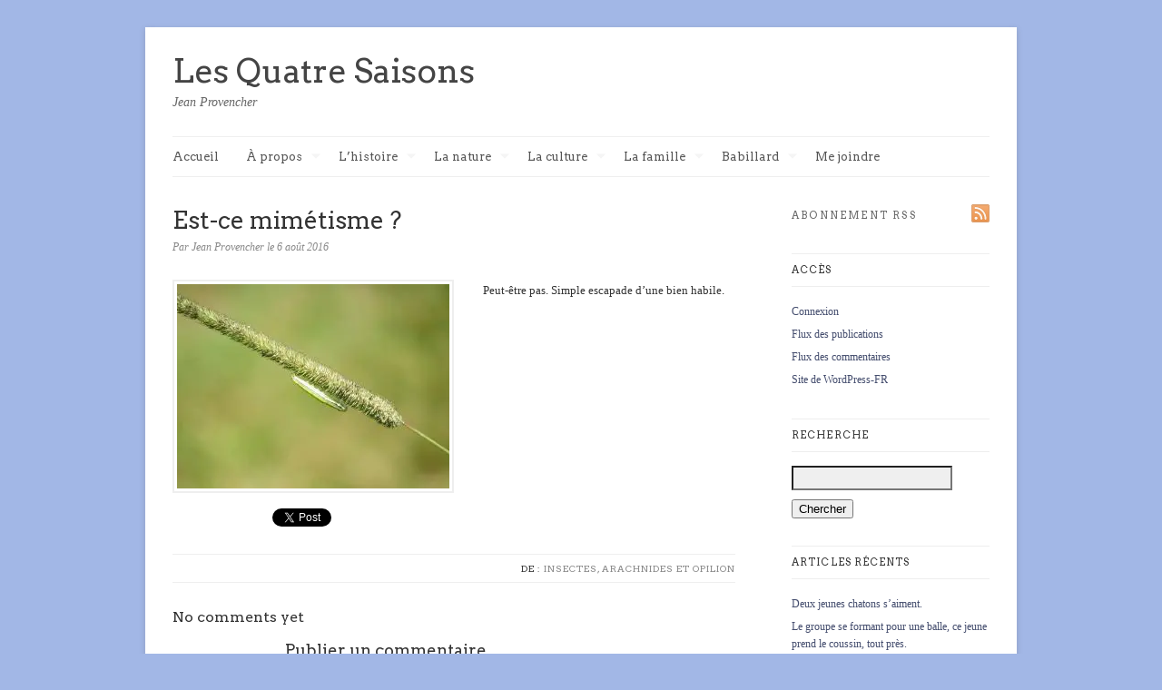

--- FILE ---
content_type: text/html; charset=UTF-8
request_url: https://jeanprovencher.com/2016/08/06/est-ce-mimetisme/
body_size: 82035
content:
<!DOCTYPE html>
<html lang="fr-FR">
<head>
			<title>  Est-ce mimétisme ? | Les Quatre Saisons</title>
	
	<!-- Basic Meta Data -->
	<meta charset="UTF-8" />
	<meta name="description" content="Jean Provencher est un historien et communicateur québécois. Son blogue sur l’histoire, la nature et la culture est le journal de bord de ses explorations." />
	<meta name="copyright" content="" />

	<!-- Favicon -->
	<link rel="shortcut icon" href="https://jeanprovencher.com/wp-content/themes/linen_pro_child/images/favicon.ico" />

	<!-- WordPress -->
	<link rel="pingback" href="https://jeanprovencher.com/xmlrpc.php" />
	<meta name='robots' content='max-image-preview:large' />
<link rel='dns-prefetch' href='//fonts.googleapis.com' />
<link rel='dns-prefetch' href='//b3055983.smushcdn.com' />
<link rel="alternate" type="application/rss+xml" title="Les Quatre Saisons &raquo; Flux" href="https://jeanprovencher.com/feed/" />
<link rel="alternate" type="application/rss+xml" title="Les Quatre Saisons &raquo; Flux des commentaires" href="https://jeanprovencher.com/comments/feed/" />
<link rel="alternate" type="application/rss+xml" title="Les Quatre Saisons &raquo; Est-ce mimétisme ? Flux des commentaires" href="https://jeanprovencher.com/2016/08/06/est-ce-mimetisme/feed/" />
<script type="text/javascript">
window._wpemojiSettings = {"baseUrl":"https:\/\/s.w.org\/images\/core\/emoji\/14.0.0\/72x72\/","ext":".png","svgUrl":"https:\/\/s.w.org\/images\/core\/emoji\/14.0.0\/svg\/","svgExt":".svg","source":{"concatemoji":"https:\/\/jeanprovencher.com\/wp-includes\/js\/wp-emoji-release.min.js?ver=6.1.9"}};
/*! This file is auto-generated */
!function(e,a,t){var n,r,o,i=a.createElement("canvas"),p=i.getContext&&i.getContext("2d");function s(e,t){var a=String.fromCharCode,e=(p.clearRect(0,0,i.width,i.height),p.fillText(a.apply(this,e),0,0),i.toDataURL());return p.clearRect(0,0,i.width,i.height),p.fillText(a.apply(this,t),0,0),e===i.toDataURL()}function c(e){var t=a.createElement("script");t.src=e,t.defer=t.type="text/javascript",a.getElementsByTagName("head")[0].appendChild(t)}for(o=Array("flag","emoji"),t.supports={everything:!0,everythingExceptFlag:!0},r=0;r<o.length;r++)t.supports[o[r]]=function(e){if(p&&p.fillText)switch(p.textBaseline="top",p.font="600 32px Arial",e){case"flag":return s([127987,65039,8205,9895,65039],[127987,65039,8203,9895,65039])?!1:!s([55356,56826,55356,56819],[55356,56826,8203,55356,56819])&&!s([55356,57332,56128,56423,56128,56418,56128,56421,56128,56430,56128,56423,56128,56447],[55356,57332,8203,56128,56423,8203,56128,56418,8203,56128,56421,8203,56128,56430,8203,56128,56423,8203,56128,56447]);case"emoji":return!s([129777,127995,8205,129778,127999],[129777,127995,8203,129778,127999])}return!1}(o[r]),t.supports.everything=t.supports.everything&&t.supports[o[r]],"flag"!==o[r]&&(t.supports.everythingExceptFlag=t.supports.everythingExceptFlag&&t.supports[o[r]]);t.supports.everythingExceptFlag=t.supports.everythingExceptFlag&&!t.supports.flag,t.DOMReady=!1,t.readyCallback=function(){t.DOMReady=!0},t.supports.everything||(n=function(){t.readyCallback()},a.addEventListener?(a.addEventListener("DOMContentLoaded",n,!1),e.addEventListener("load",n,!1)):(e.attachEvent("onload",n),a.attachEvent("onreadystatechange",function(){"complete"===a.readyState&&t.readyCallback()})),(e=t.source||{}).concatemoji?c(e.concatemoji):e.wpemoji&&e.twemoji&&(c(e.twemoji),c(e.wpemoji)))}(window,document,window._wpemojiSettings);
</script>
<style type="text/css">
img.wp-smiley,
img.emoji {
	display: inline !important;
	border: none !important;
	box-shadow: none !important;
	height: 1em !important;
	width: 1em !important;
	margin: 0 0.07em !important;
	vertical-align: -0.1em !important;
	background: none !important;
	padding: 0 !important;
}
</style>
	<link rel='stylesheet' id='wp-block-library-css' href='https://jeanprovencher.com/wp-includes/css/dist/block-library/style.min.css?ver=6.1.9' type='text/css' media='all' />
<link rel='stylesheet' id='classic-theme-styles-css' href='https://jeanprovencher.com/wp-includes/css/classic-themes.min.css?ver=1' type='text/css' media='all' />
<style id='global-styles-inline-css' type='text/css'>
body{--wp--preset--color--black: #000000;--wp--preset--color--cyan-bluish-gray: #abb8c3;--wp--preset--color--white: #ffffff;--wp--preset--color--pale-pink: #f78da7;--wp--preset--color--vivid-red: #cf2e2e;--wp--preset--color--luminous-vivid-orange: #ff6900;--wp--preset--color--luminous-vivid-amber: #fcb900;--wp--preset--color--light-green-cyan: #7bdcb5;--wp--preset--color--vivid-green-cyan: #00d084;--wp--preset--color--pale-cyan-blue: #8ed1fc;--wp--preset--color--vivid-cyan-blue: #0693e3;--wp--preset--color--vivid-purple: #9b51e0;--wp--preset--gradient--vivid-cyan-blue-to-vivid-purple: linear-gradient(135deg,rgba(6,147,227,1) 0%,rgb(155,81,224) 100%);--wp--preset--gradient--light-green-cyan-to-vivid-green-cyan: linear-gradient(135deg,rgb(122,220,180) 0%,rgb(0,208,130) 100%);--wp--preset--gradient--luminous-vivid-amber-to-luminous-vivid-orange: linear-gradient(135deg,rgba(252,185,0,1) 0%,rgba(255,105,0,1) 100%);--wp--preset--gradient--luminous-vivid-orange-to-vivid-red: linear-gradient(135deg,rgba(255,105,0,1) 0%,rgb(207,46,46) 100%);--wp--preset--gradient--very-light-gray-to-cyan-bluish-gray: linear-gradient(135deg,rgb(238,238,238) 0%,rgb(169,184,195) 100%);--wp--preset--gradient--cool-to-warm-spectrum: linear-gradient(135deg,rgb(74,234,220) 0%,rgb(151,120,209) 20%,rgb(207,42,186) 40%,rgb(238,44,130) 60%,rgb(251,105,98) 80%,rgb(254,248,76) 100%);--wp--preset--gradient--blush-light-purple: linear-gradient(135deg,rgb(255,206,236) 0%,rgb(152,150,240) 100%);--wp--preset--gradient--blush-bordeaux: linear-gradient(135deg,rgb(254,205,165) 0%,rgb(254,45,45) 50%,rgb(107,0,62) 100%);--wp--preset--gradient--luminous-dusk: linear-gradient(135deg,rgb(255,203,112) 0%,rgb(199,81,192) 50%,rgb(65,88,208) 100%);--wp--preset--gradient--pale-ocean: linear-gradient(135deg,rgb(255,245,203) 0%,rgb(182,227,212) 50%,rgb(51,167,181) 100%);--wp--preset--gradient--electric-grass: linear-gradient(135deg,rgb(202,248,128) 0%,rgb(113,206,126) 100%);--wp--preset--gradient--midnight: linear-gradient(135deg,rgb(2,3,129) 0%,rgb(40,116,252) 100%);--wp--preset--duotone--dark-grayscale: url('#wp-duotone-dark-grayscale');--wp--preset--duotone--grayscale: url('#wp-duotone-grayscale');--wp--preset--duotone--purple-yellow: url('#wp-duotone-purple-yellow');--wp--preset--duotone--blue-red: url('#wp-duotone-blue-red');--wp--preset--duotone--midnight: url('#wp-duotone-midnight');--wp--preset--duotone--magenta-yellow: url('#wp-duotone-magenta-yellow');--wp--preset--duotone--purple-green: url('#wp-duotone-purple-green');--wp--preset--duotone--blue-orange: url('#wp-duotone-blue-orange');--wp--preset--font-size--small: 13px;--wp--preset--font-size--medium: 20px;--wp--preset--font-size--large: 36px;--wp--preset--font-size--x-large: 42px;--wp--preset--spacing--20: 0.44rem;--wp--preset--spacing--30: 0.67rem;--wp--preset--spacing--40: 1rem;--wp--preset--spacing--50: 1.5rem;--wp--preset--spacing--60: 2.25rem;--wp--preset--spacing--70: 3.38rem;--wp--preset--spacing--80: 5.06rem;}:where(.is-layout-flex){gap: 0.5em;}body .is-layout-flow > .alignleft{float: left;margin-inline-start: 0;margin-inline-end: 2em;}body .is-layout-flow > .alignright{float: right;margin-inline-start: 2em;margin-inline-end: 0;}body .is-layout-flow > .aligncenter{margin-left: auto !important;margin-right: auto !important;}body .is-layout-constrained > .alignleft{float: left;margin-inline-start: 0;margin-inline-end: 2em;}body .is-layout-constrained > .alignright{float: right;margin-inline-start: 2em;margin-inline-end: 0;}body .is-layout-constrained > .aligncenter{margin-left: auto !important;margin-right: auto !important;}body .is-layout-constrained > :where(:not(.alignleft):not(.alignright):not(.alignfull)){max-width: var(--wp--style--global--content-size);margin-left: auto !important;margin-right: auto !important;}body .is-layout-constrained > .alignwide{max-width: var(--wp--style--global--wide-size);}body .is-layout-flex{display: flex;}body .is-layout-flex{flex-wrap: wrap;align-items: center;}body .is-layout-flex > *{margin: 0;}:where(.wp-block-columns.is-layout-flex){gap: 2em;}.has-black-color{color: var(--wp--preset--color--black) !important;}.has-cyan-bluish-gray-color{color: var(--wp--preset--color--cyan-bluish-gray) !important;}.has-white-color{color: var(--wp--preset--color--white) !important;}.has-pale-pink-color{color: var(--wp--preset--color--pale-pink) !important;}.has-vivid-red-color{color: var(--wp--preset--color--vivid-red) !important;}.has-luminous-vivid-orange-color{color: var(--wp--preset--color--luminous-vivid-orange) !important;}.has-luminous-vivid-amber-color{color: var(--wp--preset--color--luminous-vivid-amber) !important;}.has-light-green-cyan-color{color: var(--wp--preset--color--light-green-cyan) !important;}.has-vivid-green-cyan-color{color: var(--wp--preset--color--vivid-green-cyan) !important;}.has-pale-cyan-blue-color{color: var(--wp--preset--color--pale-cyan-blue) !important;}.has-vivid-cyan-blue-color{color: var(--wp--preset--color--vivid-cyan-blue) !important;}.has-vivid-purple-color{color: var(--wp--preset--color--vivid-purple) !important;}.has-black-background-color{background-color: var(--wp--preset--color--black) !important;}.has-cyan-bluish-gray-background-color{background-color: var(--wp--preset--color--cyan-bluish-gray) !important;}.has-white-background-color{background-color: var(--wp--preset--color--white) !important;}.has-pale-pink-background-color{background-color: var(--wp--preset--color--pale-pink) !important;}.has-vivid-red-background-color{background-color: var(--wp--preset--color--vivid-red) !important;}.has-luminous-vivid-orange-background-color{background-color: var(--wp--preset--color--luminous-vivid-orange) !important;}.has-luminous-vivid-amber-background-color{background-color: var(--wp--preset--color--luminous-vivid-amber) !important;}.has-light-green-cyan-background-color{background-color: var(--wp--preset--color--light-green-cyan) !important;}.has-vivid-green-cyan-background-color{background-color: var(--wp--preset--color--vivid-green-cyan) !important;}.has-pale-cyan-blue-background-color{background-color: var(--wp--preset--color--pale-cyan-blue) !important;}.has-vivid-cyan-blue-background-color{background-color: var(--wp--preset--color--vivid-cyan-blue) !important;}.has-vivid-purple-background-color{background-color: var(--wp--preset--color--vivid-purple) !important;}.has-black-border-color{border-color: var(--wp--preset--color--black) !important;}.has-cyan-bluish-gray-border-color{border-color: var(--wp--preset--color--cyan-bluish-gray) !important;}.has-white-border-color{border-color: var(--wp--preset--color--white) !important;}.has-pale-pink-border-color{border-color: var(--wp--preset--color--pale-pink) !important;}.has-vivid-red-border-color{border-color: var(--wp--preset--color--vivid-red) !important;}.has-luminous-vivid-orange-border-color{border-color: var(--wp--preset--color--luminous-vivid-orange) !important;}.has-luminous-vivid-amber-border-color{border-color: var(--wp--preset--color--luminous-vivid-amber) !important;}.has-light-green-cyan-border-color{border-color: var(--wp--preset--color--light-green-cyan) !important;}.has-vivid-green-cyan-border-color{border-color: var(--wp--preset--color--vivid-green-cyan) !important;}.has-pale-cyan-blue-border-color{border-color: var(--wp--preset--color--pale-cyan-blue) !important;}.has-vivid-cyan-blue-border-color{border-color: var(--wp--preset--color--vivid-cyan-blue) !important;}.has-vivid-purple-border-color{border-color: var(--wp--preset--color--vivid-purple) !important;}.has-vivid-cyan-blue-to-vivid-purple-gradient-background{background: var(--wp--preset--gradient--vivid-cyan-blue-to-vivid-purple) !important;}.has-light-green-cyan-to-vivid-green-cyan-gradient-background{background: var(--wp--preset--gradient--light-green-cyan-to-vivid-green-cyan) !important;}.has-luminous-vivid-amber-to-luminous-vivid-orange-gradient-background{background: var(--wp--preset--gradient--luminous-vivid-amber-to-luminous-vivid-orange) !important;}.has-luminous-vivid-orange-to-vivid-red-gradient-background{background: var(--wp--preset--gradient--luminous-vivid-orange-to-vivid-red) !important;}.has-very-light-gray-to-cyan-bluish-gray-gradient-background{background: var(--wp--preset--gradient--very-light-gray-to-cyan-bluish-gray) !important;}.has-cool-to-warm-spectrum-gradient-background{background: var(--wp--preset--gradient--cool-to-warm-spectrum) !important;}.has-blush-light-purple-gradient-background{background: var(--wp--preset--gradient--blush-light-purple) !important;}.has-blush-bordeaux-gradient-background{background: var(--wp--preset--gradient--blush-bordeaux) !important;}.has-luminous-dusk-gradient-background{background: var(--wp--preset--gradient--luminous-dusk) !important;}.has-pale-ocean-gradient-background{background: var(--wp--preset--gradient--pale-ocean) !important;}.has-electric-grass-gradient-background{background: var(--wp--preset--gradient--electric-grass) !important;}.has-midnight-gradient-background{background: var(--wp--preset--gradient--midnight) !important;}.has-small-font-size{font-size: var(--wp--preset--font-size--small) !important;}.has-medium-font-size{font-size: var(--wp--preset--font-size--medium) !important;}.has-large-font-size{font-size: var(--wp--preset--font-size--large) !important;}.has-x-large-font-size{font-size: var(--wp--preset--font-size--x-large) !important;}
.wp-block-navigation a:where(:not(.wp-element-button)){color: inherit;}
:where(.wp-block-columns.is-layout-flex){gap: 2em;}
.wp-block-pullquote{font-size: 1.5em;line-height: 1.6;}
</style>
<link rel='stylesheet' id='titan-adminbar-styles-css' href='https://jeanprovencher.com/wp-content/plugins/anti-spam/assets/css/admin-bar.css?ver=7.3.5' type='text/css' media='all' />
<link rel='stylesheet' id='fancybox-css' href='https://jeanprovencher.com/wp-content/plugins/fancybox-plus/fancybox/jquery.fancybox-1.3.4.css?ver=1.0.1' type='text/css' media='screen' />
<link rel='stylesheet' id='fancybox_plus-css' href='https://jeanprovencher.com/wp-content/plugins/fancybox-plus/css/style.css?ver=1.0.1' type='text/css' media='screen' />
<link rel='stylesheet' id='linen-style-css' href='https://jeanprovencher.com/wp-content/themes/linen_pro_child/style.css' type='text/css' media='all' />
<!--[if lt IE 8]>
<link rel='stylesheet' id='linen-ie-style-css' href='https://jeanprovencher.com/wp-content/themes/linen_pro/stylesheets/ie.css' type='text/css' media='all' />
<![endif]-->
<link rel='stylesheet' id='linen-accent-font-style-css' href='https://fonts.googleapis.com/css?family=Arvo' type='text/css' media='all' />
<link rel='stylesheet' id='really_simple_share_style-css' href='https://jeanprovencher.com/wp-content/plugins/really-simple-facebook-twitter-share-buttons/style.css?ver=6.1.9' type='text/css' media='all' />
<script type='text/javascript' src='https://jeanprovencher.com/wp-includes/js/jquery/jquery.min.js?ver=3.6.1' id='jquery-core-js'></script>
<script type='text/javascript' src='https://jeanprovencher.com/wp-includes/js/jquery/jquery-migrate.min.js?ver=3.3.2' id='jquery-migrate-js'></script>
<script type='text/javascript' src='https://jeanprovencher.com/wp-content/plugins/fancybox-plus/js/jquery.metadata.pack.js?ver=1.0.1' id='jquery_metadata-js'></script>
<script type='text/javascript' src='https://jeanprovencher.com/wp-content/plugins/fancybox-plus/fancybox/jquery.easing-1.3.pack.js?ver=1.0.1' id='jquery_easing-js'></script>
<script type='text/javascript' src='https://jeanprovencher.com/wp-content/plugins/fancybox-plus/fancybox/jquery.mousewheel-3.0.4.pack.js?ver=1.0.1' id='jquery_mousewheel-js'></script>
<script type='text/javascript' src='https://jeanprovencher.com/wp-content/plugins/fancybox-plus/fancybox/jquery.fancybox-1.3.4.pack.js?ver=1.0.1' id='fancybox-js'></script>
<script type='text/javascript' src='https://jeanprovencher.com/wp-content/themes/linen_pro/javascripts/linen.js' id='linen-js'></script>
<link rel="https://api.w.org/" href="https://jeanprovencher.com/wp-json/" /><link rel="alternate" type="application/json" href="https://jeanprovencher.com/wp-json/wp/v2/posts/43106" /><link rel="EditURI" type="application/rsd+xml" title="RSD" href="https://jeanprovencher.com/xmlrpc.php?rsd" />
<link rel="wlwmanifest" type="application/wlwmanifest+xml" href="https://jeanprovencher.com/wp-includes/wlwmanifest.xml" />
<meta name="generator" content="WordPress 6.1.9" />
<link rel="canonical" href="https://jeanprovencher.com/2016/08/06/est-ce-mimetisme/" />
<link rel='shortlink' href='https://jeanprovencher.com/?p=43106' />
<link rel="alternate" type="application/json+oembed" href="https://jeanprovencher.com/wp-json/oembed/1.0/embed?url=https%3A%2F%2Fjeanprovencher.com%2F2016%2F08%2F06%2Fest-ce-mimetisme%2F" />
<link rel="alternate" type="text/xml+oembed" href="https://jeanprovencher.com/wp-json/oembed/1.0/embed?url=https%3A%2F%2Fjeanprovencher.com%2F2016%2F08%2F06%2Fest-ce-mimetisme%2F&#038;format=xml" />

<!-- Fancybox Plus Plugin 1.0.1 -->
<script type="text/javascript">
			jQuery(document).ready(function() {
				jQuery("a.fancyboxgroup").fancybox({
					'transitionIn'	:	'fade',
					'transitionOut'	:	'fade',
					'speedIn'			:	300, 
					'speedOut'		:	300, 
					'opacity'			: 	true,
					'titleShow'		:	true,
					'titlePosition'	:	'outside',
					'overlayColor'	: 	'#060606',
					'overlayOpacity'	:	0.8,
					'overlayShow'		:	true

				});
				
				jQuery("a.fancyboxiframe").fancybox({
					'transitionIn'	:	'fade',
					'transitionOut'	:	'fade',
					'speedIn'			:	300, 
					'speedOut'		:	300, 
					'opacity'			: 	true,
					'titleShow'		:	true,
					'titlePosition'	:	'outside',
					'overlayShow'		:	true,
					'type'			:	'iframe'
				});
				
				jQuery("a.fancyboxflash").fancybox({
					'transitionIn'	:	'fade',
					'transitionOut'	:	'fade',
					'speedIn'			:	300, 
					'speedOut'		:	300, 
					'opacity'			: 	true,
					'titleShow'		:	true,
					'titlePosition'	:	'outside',
					'overlayShow'		:	true,
					'type'			:	'flash'
				});
			});
		</script>
<!-- Fancybox Plus Plugin 1.0.1 -->
<script type="text/javascript">
        //<![CDATA[
        
      !function(d,s,id){var js,fjs=d.getElementsByTagName(s)[0];if(!d.getElementById(id)){js=d.createElement(s);js.id=id;js.src="https://platform.twitter.com/widgets.js";fjs.parentNode.insertBefore(js,fjs);}}(document,"script","twitter-wjs");
      
      window.___gcfg = {lang: "fr"};
		  (function() {
		    var po = document.createElement("script"); po.type = "text/javascript"; po.async = true;
		    po.src = "https://apis.google.com/js/plusone.js";
		    var s = document.getElementsByTagName("script")[0]; s.parentNode.insertBefore(po, s);
		  })();
      
        //]]>
  		</script><link rel='stylesheet' href='https://jeanprovencher.com/wp-content/plugins/secure-html5-video-player/video-js/video-js.css' type='text/css' />
<link rel='stylesheet' href='https://jeanprovencher.com/wp-content/plugins/secure-html5-video-player/video-js/skins/tube.css' type='text/css' />
<script src='https://jeanprovencher.com/wp-content/plugins/secure-html5-video-player/video-js/video.js' type='text/javascript' ></script>
<script type='text/javascript' > VideoJS.setupAllWhenReady(); </script>
		<script>
			document.documentElement.className = document.documentElement.className.replace( 'no-js', 'js' );
		</script>
				<style>
			.no-js img.lazyload { display: none; }
			figure.wp-block-image img.lazyloading { min-width: 150px; }
							.lazyload, .lazyloading { opacity: 0; }
				.lazyloaded {
					opacity: 1;
					transition: opacity 400ms;
					transition-delay: 0ms;
				}
					</style>
						<style type="text/css">#title, .nav a, .slide-content h2, .slide-content a.more-link, .entry h2.title, .single-post-title, .post-date, .entry a.more-link, div.post-comments a, .entry h2, .entry h3, .entry h4, .post-footer, .navigation, h1.pagetitle, h2.pagetitle, .entries li span, #sidebar h2.widgettitle, .comment-number, div.c-head, div.reply, div.cancel-comment-reply, h3#reply-title, .footer-column h2, #copyright { font-family: 'Arvo', Helvetica, Arial, sans-serif; }</style>
				<style type="text/css">.recentcomments a{display:inline !important;padding:0 !important;margin:0 !important;}</style><style type="text/css" id="custom-background-css">
body.custom-background { background-color: #a2b7e6; }
</style>
	</head>
<body data-rsssl=1 class="post-template-default single single-post postid-43106 single-format-standard custom-background">
	<div class="skip-content"><a href="#content">Skip to content</a></div>
	<div id="wrapper" class="clear">
		<div id="header" class="clear">
							<div id="title"><a href="https://jeanprovencher.com">Les Quatre Saisons</a></div>					<div id="description">
						<h2>Jean Provencher</h2>
					</div><!--end description-->
						<div id="navigation" class="clear"><ul id="menu-menu-principal" class="nav"><li id="menu-item-1632" class="menu-item menu-item-type-custom menu-item-object-custom menu-item-home menu-item-1632"><a href="https://jeanprovencher.com">Accueil</a></li>
<li id="menu-item-1914" class="menu-item menu-item-type-taxonomy menu-item-object-category menu-item-has-children menu-item-1914"><a href="https://jeanprovencher.com/category/a-propos/">À propos</a>
<ul class="sub-menu">
	<li id="menu-item-1915" class="menu-item menu-item-type-taxonomy menu-item-object-category menu-item-1915"><a href="https://jeanprovencher.com/category/a-propos/">À propos</a></li>
	<li id="menu-item-1655" class="menu-item menu-item-type-post_type menu-item-object-page menu-item-1655"><a href="https://jeanprovencher.com/biographie/">Court portrait</a></li>
	<li id="menu-item-1657" class="menu-item menu-item-type-post_type menu-item-object-page menu-item-1657"><a href="https://jeanprovencher.com/publications/">Publications diverses</a></li>
	<li id="menu-item-1656" class="menu-item menu-item-type-post_type menu-item-object-page menu-item-1656"><a href="https://jeanprovencher.com/prix-et-distinctions/">Prix et distinctions</a></li>
	<li id="menu-item-1998" class="menu-item menu-item-type-post_type menu-item-object-page menu-item-1998"><a href="https://jeanprovencher.com/1994-2/">Presse et médias</a></li>
</ul>
</li>
<li id="menu-item-1642" class="menu-item menu-item-type-taxonomy menu-item-object-category menu-item-has-children menu-item-1642"><a href="https://jeanprovencher.com/category/lhistoire/">L&rsquo;histoire</a>
<ul class="sub-menu">
	<li id="menu-item-1645" class="menu-item menu-item-type-taxonomy menu-item-object-category menu-item-1645"><a href="https://jeanprovencher.com/category/lhistoire/ca-se-passait-en-1900/">Ça se passait en 1900</a></li>
	<li id="menu-item-1646" class="menu-item menu-item-type-taxonomy menu-item-object-category menu-item-1646"><a href="https://jeanprovencher.com/category/lhistoire/chronologie-culturelle/">Chronologie culturelle, 1608-2008</a></li>
	<li id="menu-item-2818" class="menu-item menu-item-type-taxonomy menu-item-object-category menu-item-2818"><a href="https://jeanprovencher.com/category/lhistoire/lalimentation/">L&rsquo;alimentation</a></li>
	<li id="menu-item-13460" class="menu-item menu-item-type-taxonomy menu-item-object-category menu-item-13460"><a href="https://jeanprovencher.com/category/viedomestique/">Vie domestique</a></li>
	<li id="menu-item-2953" class="menu-item menu-item-type-taxonomy menu-item-object-category menu-item-2953"><a href="https://jeanprovencher.com/category/lhistoire/les-transports/">Communications et transports</a></li>
	<li id="menu-item-3765" class="menu-item menu-item-type-taxonomy menu-item-object-category menu-item-3765"><a href="https://jeanprovencher.com/category/lhistoire/la-sante/">La santé</a></li>
	<li id="menu-item-4099" class="menu-item menu-item-type-taxonomy menu-item-object-category menu-item-4099"><a href="https://jeanprovencher.com/category/lhistoire/la-photographie/">La photographie</a></li>
	<li id="menu-item-4756" class="menu-item menu-item-type-taxonomy menu-item-object-category menu-item-4756"><a href="https://jeanprovencher.com/category/lhistoire/lenfant/">L&rsquo;enfant</a></li>
	<li id="menu-item-23469" class="menu-item menu-item-type-taxonomy menu-item-object-category menu-item-23469"><a href="https://jeanprovencher.com/category/lhistoire/les-amerindiens/">Les Amérindiens et les Inuits</a></li>
	<li id="menu-item-4377" class="menu-item menu-item-type-taxonomy menu-item-object-category menu-item-4377"><a href="https://jeanprovencher.com/category/lhistoire/les-chinois/">Les Chinois</a></li>
	<li id="menu-item-5593" class="menu-item menu-item-type-taxonomy menu-item-object-category menu-item-5593"><a href="https://jeanprovencher.com/category/lhistoire/la-mort/">La mort</a></li>
</ul>
</li>
<li id="menu-item-1640" class="menu-item menu-item-type-taxonomy menu-item-object-category current-post-ancestor menu-item-has-children menu-item-1640"><a href="https://jeanprovencher.com/category/la-nature/">La nature</a>
<ul class="sub-menu">
	<li id="menu-item-11377" class="menu-item menu-item-type-taxonomy menu-item-object-category menu-item-11377"><a href="https://jeanprovencher.com/category/la-nature/ineffable/">L&rsquo;ineffable</a></li>
	<li id="menu-item-5597" class="menu-item menu-item-type-taxonomy menu-item-object-category menu-item-5597"><a href="https://jeanprovencher.com/category/la-nature/le-ciel/">Le ciel</a></li>
	<li id="menu-item-5598" class="menu-item menu-item-type-taxonomy menu-item-object-category menu-item-5598"><a href="https://jeanprovencher.com/category/la-nature/le-temps/">Le temps</a></li>
	<li id="menu-item-2546" class="menu-item menu-item-type-taxonomy menu-item-object-category menu-item-2546"><a href="https://jeanprovencher.com/category/la-nature/la-foret/">Arbuste, arbre et forêt</a></li>
	<li id="menu-item-3546" class="menu-item menu-item-type-taxonomy menu-item-object-category menu-item-3546"><a href="https://jeanprovencher.com/category/la-nature/la-flore/">Fleurs, flore, floraison</a></li>
	<li id="menu-item-1649" class="menu-item menu-item-type-taxonomy menu-item-object-category menu-item-1649"><a href="https://jeanprovencher.com/category/la-nature/les-oiseaux/">Les oiseaux</a></li>
	<li id="menu-item-1648" class="menu-item menu-item-type-taxonomy menu-item-object-category current-post-ancestor current-menu-parent current-post-parent menu-item-1648"><a href="https://jeanprovencher.com/category/la-nature/les-insectes/">Insectes, Arachnides et Opilion</a></li>
	<li id="menu-item-1647" class="menu-item menu-item-type-taxonomy menu-item-object-category menu-item-1647"><a href="https://jeanprovencher.com/category/la-nature/les-amphibiens/">Amphibiens, batraciens et reptiles</a></li>
	<li id="menu-item-1652" class="menu-item menu-item-type-taxonomy menu-item-object-category menu-item-1652"><a href="https://jeanprovencher.com/category/la-nature/les-poissons/">Les poissons</a></li>
	<li id="menu-item-6060" class="menu-item menu-item-type-taxonomy menu-item-object-category menu-item-has-children menu-item-6060"><a href="https://jeanprovencher.com/category/la-nature/les-mammiferes/">Les mammifères</a>
	<ul class="sub-menu">
		<li id="menu-item-1651" class="menu-item menu-item-type-taxonomy menu-item-object-category menu-item-1651"><a href="https://jeanprovencher.com/category/la-nature/le-chat/">Le chat, le lynx du Canada</a></li>
		<li id="menu-item-2662" class="menu-item menu-item-type-taxonomy menu-item-object-category menu-item-2662"><a href="https://jeanprovencher.com/category/la-nature/le-chien/">Le chien, le coyote</a></li>
		<li id="menu-item-3548" class="menu-item menu-item-type-taxonomy menu-item-object-category menu-item-3548"><a href="https://jeanprovencher.com/category/la-nature/les-chevaux/">Les chevaux</a></li>
		<li id="menu-item-3547" class="menu-item menu-item-type-taxonomy menu-item-object-category menu-item-3547"><a href="https://jeanprovencher.com/category/la-nature/les-bovins/">Les bovins</a></li>
		<li id="menu-item-5853" class="menu-item menu-item-type-taxonomy menu-item-object-category menu-item-5853"><a href="https://jeanprovencher.com/category/la-nature/lescervides/">L&rsquo;orignal</a></li>
		<li id="menu-item-5854" class="menu-item menu-item-type-taxonomy menu-item-object-category menu-item-5854"><a href="https://jeanprovencher.com/category/la-nature/lours/">L&rsquo;ours</a></li>
		<li id="menu-item-5856" class="menu-item menu-item-type-taxonomy menu-item-object-category menu-item-5856"><a href="https://jeanprovencher.com/category/la-nature/le-renard/">Le renard</a></li>
		<li id="menu-item-5855" class="menu-item menu-item-type-taxonomy menu-item-object-category menu-item-5855"><a href="https://jeanprovencher.com/category/la-nature/le-loup/">Le loup</a></li>
	</ul>
</li>
	<li id="menu-item-24140" class="menu-item menu-item-type-taxonomy menu-item-object-category menu-item-24140"><a href="https://jeanprovencher.com/category/la-nature/les-mines/">Mines, charbon, gaz, pétrole, pierre</a></li>
</ul>
</li>
<li id="menu-item-1639" class="menu-item menu-item-type-taxonomy menu-item-object-category menu-item-has-children menu-item-1639"><a href="https://jeanprovencher.com/category/culture/">La culture</a>
<ul class="sub-menu">
	<li id="menu-item-13442" class="menu-item menu-item-type-taxonomy menu-item-object-category menu-item-13442"><a href="https://jeanprovencher.com/category/sagesse/">Sagesse</a></li>
	<li id="menu-item-1654" class="menu-item menu-item-type-taxonomy menu-item-object-category menu-item-1654"><a href="https://jeanprovencher.com/category/culture/amour-amitie/">Amour-Amitié</a></li>
	<li id="menu-item-2674" class="menu-item menu-item-type-taxonomy menu-item-object-category menu-item-2674"><a href="https://jeanprovencher.com/category/culture/litterature/">Littérature, lecture</a></li>
	<li id="menu-item-2673" class="menu-item menu-item-type-taxonomy menu-item-object-category menu-item-2673"><a href="https://jeanprovencher.com/category/culture/chanson/">Chanson, chant</a></li>
	<li id="menu-item-6059" class="menu-item menu-item-type-taxonomy menu-item-object-category menu-item-6059"><a href="https://jeanprovencher.com/category/culture/musique/">Musique</a></li>
	<li id="menu-item-5595" class="menu-item menu-item-type-taxonomy menu-item-object-category menu-item-5595"><a href="https://jeanprovencher.com/category/culture/peinture/">Peinture, gravure, dessin, carte</a></li>
	<li id="menu-item-5596" class="menu-item menu-item-type-taxonomy menu-item-object-category menu-item-5596"><a href="https://jeanprovencher.com/category/culture/theatre/">Théâtre, Cinéma, Télévision, Radio</a></li>
	<li id="menu-item-20446" class="menu-item menu-item-type-taxonomy menu-item-object-category menu-item-20446"><a href="https://jeanprovencher.com/category/culture/trouvailles-de-mon-fils/">Trouvailles de mon fils</a></li>
	<li id="menu-item-1633" class="menu-item menu-item-type-taxonomy menu-item-object-category menu-item-has-children menu-item-1633"><a href="https://jeanprovencher.com/category/culture/lethnologie/">Ethnologie</a>
	<ul class="sub-menu">
		<li id="menu-item-1638" class="menu-item menu-item-type-taxonomy menu-item-object-category menu-item-1638"><a href="https://jeanprovencher.com/category/culture/sculptures-et-sculpteurs/">Sculpteurs et sculptures d&rsquo;art populaire</a></li>
		<li id="menu-item-13827" class="menu-item menu-item-type-taxonomy menu-item-object-category menu-item-13827"><a href="https://jeanprovencher.com/category/culture/lethnologie/lepouvantail/">Personnages folklo. éphémères</a></li>
		<li id="menu-item-2853" class="menu-item menu-item-type-taxonomy menu-item-object-category menu-item-2853"><a href="https://jeanprovencher.com/category/culture/lethnologie/lecirque/">Le cirque</a></li>
		<li id="menu-item-4520" class="menu-item menu-item-type-taxonomy menu-item-object-category menu-item-4520"><a href="https://jeanprovencher.com/category/culture/lethnologie/le-costume/">Le costume</a></li>
		<li id="menu-item-5594" class="menu-item menu-item-type-taxonomy menu-item-object-category menu-item-5594"><a href="https://jeanprovencher.com/category/culture/lethnologie/jeux-et-jouets/">Jeux, jouets et sports</a></li>
	</ul>
</li>
</ul>
</li>
<li id="menu-item-1634" class="menu-item menu-item-type-taxonomy menu-item-object-category menu-item-has-children menu-item-1634"><a href="https://jeanprovencher.com/category/lafamille/">La famille</a>
<ul class="sub-menu">
	<li id="menu-item-13307" class="menu-item menu-item-type-taxonomy menu-item-object-category menu-item-13307"><a href="https://jeanprovencher.com/category/lafamille/nombreux-provencher/">De nombreux Provencher</a></li>
	<li id="menu-item-13306" class="menu-item menu-item-type-taxonomy menu-item-object-category menu-item-13306"><a href="https://jeanprovencher.com/category/lafamille/autres-provencher-setant-illustre/">Autres Provencher s&rsquo;étant illustré</a></li>
	<li id="menu-item-1635" class="menu-item menu-item-type-taxonomy menu-item-object-category menu-item-1635"><a href="https://jeanprovencher.com/category/lafamille/lancetre-sebastien/">L&rsquo;ancêtre Sébastien</a></li>
	<li id="menu-item-1636" class="menu-item menu-item-type-taxonomy menu-item-object-category menu-item-1636"><a href="https://jeanprovencher.com/category/lafamille/paul-le-coureur-de-bois/">Paul, le coureur des bois</a></li>
</ul>
</li>
<li id="menu-item-1641" class="menu-item menu-item-type-taxonomy menu-item-object-category menu-item-has-children menu-item-1641"><a href="https://jeanprovencher.com/category/babillard/">Babillard</a>
<ul class="sub-menu">
	<li id="menu-item-1644" class="menu-item menu-item-type-taxonomy menu-item-object-category menu-item-1644"><a href="https://jeanprovencher.com/category/babillard/conferences/">Conférences-rencontres</a></li>
</ul>
</li>
<li id="menu-item-1900" class="menu-item menu-item-type-post_type menu-item-object-page menu-item-1900"><a href="https://jeanprovencher.com/contact-2/">Me joindre</a></li>
</ul></div>		</div><!--end header-->
						<div id="content" >						<div id="post-43106" class="single post-43106 post type-post status-publish format-standard hentry category-les-insectes">
				<h1 class="single-post-title">Est-ce mimétisme ?</h1>
				<div class="single-post-meta">
					Par Jean Provencher le 6 août 2016				</div>
				<div class="entry single clear">
										<p><a href="https://jeanprovencher.com/wp-content/uploads/2016/08/chenille-et-brin-de-foin.jpg" class="fancyboxgroup" rel="gallery-43106"><img decoding="async"   alt="chenille et brin de foin" width="300" height="225" data-srcset="https://b3055983.smushcdn.com/3055983/wp-content/uploads/2016/08/chenille-et-brin-de-foin-300x225.jpg?lossy=1&strip=1&webp=1 300w, https://b3055983.smushcdn.com/3055983/wp-content/uploads/2016/08/chenille-et-brin-de-foin-150x113.jpg?lossy=1&strip=1&webp=1 150w, https://b3055983.smushcdn.com/3055983/wp-content/uploads/2016/08/chenille-et-brin-de-foin-768x576.jpg?lossy=1&strip=1&webp=1 768w, https://b3055983.smushcdn.com/3055983/wp-content/uploads/2016/08/chenille-et-brin-de-foin.jpg?lossy=1&strip=1&webp=1 960w"  data-src="https://b3055983.smushcdn.com/3055983/wp-content/uploads/2016/08/chenille-et-brin-de-foin-300x225.jpg?lossy=1&strip=1&webp=1" data-sizes="(max-width: 300px) 100vw, 300px" class="alignleft size-medium wp-image-43107 lazyload" src="[data-uri]" /><noscript><img decoding="async" class="alignleft size-medium wp-image-43107" src="https://b3055983.smushcdn.com/3055983/wp-content/uploads/2016/08/chenille-et-brin-de-foin-300x225.jpg?lossy=1&strip=1&webp=1" alt="chenille et brin de foin" width="300" height="225" srcset="https://b3055983.smushcdn.com/3055983/wp-content/uploads/2016/08/chenille-et-brin-de-foin-300x225.jpg?lossy=1&strip=1&webp=1 300w, https://b3055983.smushcdn.com/3055983/wp-content/uploads/2016/08/chenille-et-brin-de-foin-150x113.jpg?lossy=1&strip=1&webp=1 150w, https://b3055983.smushcdn.com/3055983/wp-content/uploads/2016/08/chenille-et-brin-de-foin-768x576.jpg?lossy=1&strip=1&webp=1 768w, https://b3055983.smushcdn.com/3055983/wp-content/uploads/2016/08/chenille-et-brin-de-foin.jpg?lossy=1&strip=1&webp=1 960w" sizes="(max-width: 300px) 100vw, 300px" /></noscript></a></p>
<p>Peut-être pas. Simple escapade d&rsquo;une bien habile.</p>
<div style="min-height:33px;" class="really_simple_share really_simple_share_button robots-nocontent snap_nopreview"><div class="really_simple_share_facebook_like" style="width:100px;"><iframe  
							scrolling="no" frameborder="0" style="border:none; overflow:hidden; width:100px; height:27px;" allowTransparency="true" data-src="//www.facebook.com/plugins/like.php?href=https%3A%2F%2Fjeanprovencher.com%2F2016%2F08%2F06%2Fest-ce-mimetisme%2F&amp;layout=button_count&amp;width=100&amp;height=27&amp;locale=fr_FR" class="lazyload" src="[data-uri]"></iframe></div><div class="really_simple_share_twitter" style="width:100px;"><a href="https://twitter.com/share" class="twitter-share-button" data-count="horizontal"  data-text="Est-ce mimétisme ?" data-url="https://jeanprovencher.com/2016/08/06/est-ce-mimetisme/"  data-via="" data-lang="fr"  ></a></div><div class="really_simple_share_google1" style="width:80px;"><div class="g-plusone" data-size="medium" data-href="https://jeanprovencher.com/2016/08/06/est-ce-mimetisme/" ></div></div></div>
		<div class="really_simple_share_clearfix"></div>														</div><!--end entry-->
				<div class="post-footer clear">
					<div class="tags">
											</div>
					<div class="cats">
						De : <a href="https://jeanprovencher.com/category/la-nature/les-insectes/" rel="category tag">Insectes, Arachnides et Opilion</a>					</div>
				</div><!--end post footer-->
			</div><!--end post-->
				<div id="comments">
	<!-- If comments are open, but there are no comments. -->
	<div class="comment-number">
		<span>No comments yet</span>
	</div>
</div><!--end comments-->

	<div id="respond" class="comment-respond">
		<h3 id="reply-title" class="comment-reply-title">Publier un commentaire</h3><form action="https://jeanprovencher.com/wp-comments-post.php" method="post" id="commentform" class="comment-form"><fieldset><label for="comment" class="comment-field"><small>Commentaire</small></label><textarea id="comment" name="comment" cols="50" rows="10" aria-required="true" tabindex="4"></textarea></fieldset><p class="guidelines">Votre adresse courriel ne sera pas publiée. Vous pouvez utiliser des balises HTML de base dans votre commentaire. </p>
<p class="comments-rss"><a href="https://jeanprovencher.com/2016/08/06/est-ce-mimetisme/feed/">S'abonner aux commentaires via RSS</a></p><p><label for="author" class="comment-field">Nom <span>(requis)</span>:</label><input class="text-input" type="text" name="author" id="author" value="" size="22" tabindex="1" /></p>
<p><label for="email" class="comment-field">Courriel <span>(requis)</span>:</label><input class="text-input" type="text" name="email" id="email" value="" size="22" tabindex="2" /></p>
<p><label for="url" class="comment-field">Site Web :</label><input class="text-input" type="text" name="url" id="url" value="" size="22" tabindex="3" /></p>
<p class="comment-form-cookies-consent"><input id="wp-comment-cookies-consent" name="wp-comment-cookies-consent" type="checkbox" value="yes" /> <label for="wp-comment-cookies-consent">Enregistrer mon nom, mon e-mail et mon site dans le navigateur pour mon prochain commentaire.</label></p>
<p class="form-submit"><input name="submit" type="submit" id="submit" class="submit" value="Soumettre" /> <input type='hidden' name='comment_post_ID' value='43106' id='comment_post_ID' />
<input type='hidden' name='comment_parent' id='comment_parent' value='0' />
</p><p style="display: none;"><input type="hidden" id="akismet_comment_nonce" name="akismet_comment_nonce" value="c6bbc1ea8a" /></p><!-- Anti-spam plugin wordpress.org/plugins/anti-spam/ --><div class="wantispam-required-fields"><input type="hidden" name="wantispam_t" class="wantispam-control wantispam-control-t" value="1769896807" /><div class="wantispam-group wantispam-group-q" style="clear: both;">
					<label>Current ye@r <span class="required">*</span></label>
					<input type="hidden" name="wantispam_a" class="wantispam-control wantispam-control-a" value="2026" />
					<input type="text" name="wantispam_q" class="wantispam-control wantispam-control-q" value="7.3.5" autocomplete="off" />
				  </div>
<div class="wantispam-group wantispam-group-e" style="display: none;">
					<label>Leave this field empty</label>
					<input type="text" name="wantispam_e_email_url_website" class="wantispam-control wantispam-control-e" value="" autocomplete="off" />
				  </div>
</div><!--\End Anti-spam plugin --><p style="display: none !important;"><label>&#916;<textarea name="ak_hp_textarea" cols="45" rows="8" maxlength="100"></textarea></label><input type="hidden" id="ak_js_1" name="ak_js" value="135"/><script>document.getElementById( "ak_js_1" ).setAttribute( "value", ( new Date() ).getTime() );</script></p></form>	</div><!-- #respond -->
		</div><!--end content-->
	<div id="sidebar">
					<div class="subscribe clear">
			<h2 class="widgettitle">Abonnement RSS</h2>
		<ul>
												<li>
				<a href="https://jeanprovencher.com/feed/"><img  alt="RSS Feed" data-src="https://b3055983.smushcdn.com/3055983/wp-content/themes/linen_pro/images/flw-rss.png?lossy=1&strip=1&webp=1" class="lazyload" src="[data-uri]" /><noscript><img src="https://b3055983.smushcdn.com/3055983/wp-content/themes/linen_pro/images/flw-rss.png?lossy=1&strip=1&webp=1" alt="RSS Feed"/></noscript></a>
			</li>
		</ul>
	</div>				<ul>
			<li id="meta-3" class="widget widget_meta"><h2 class="widgettitle">Accès</h2>
		<ul>
						<li><a href="https://jeanprovencher.com/wp-login.php">Connexion</a></li>
			<li><a href="https://jeanprovencher.com/feed/">Flux des publications</a></li>
			<li><a href="https://jeanprovencher.com/comments/feed/">Flux des commentaires</a></li>

			<li><a href="https://fr.wordpress.org/">Site de WordPress-FR</a></li>
		</ul>

		</li><li id="search-3" class="widget widget_search"><h2 class="widgettitle">Recherche</h2><form method="get" id="search-form" action="https://jeanprovencher.com//">
	<div>
		<label for="s">Search</label>
		<input type="text" value="" name="s" id="s"/>
		<input type="submit" value="Chercher" />
	</div>
</form></li>
		<li id="recent-posts-3" class="widget widget_recent_entries">
		<h2 class="widgettitle">Articles récents</h2>
		<ul>
											<li>
					<a href="https://jeanprovencher.com/2026/01/31/deux-jeunes-chatons-saiment/">Deux jeunes chatons s&rsquo;aiment.</a>
									</li>
											<li>
					<a href="https://jeanprovencher.com/2026/01/31/le-groupe-se-formant-pour-une-balle-ce-jeune-prend-le-coussin-tout-pres/">Le groupe se formant pour une balle, ce jeune prend le coussin, tout près.</a>
									</li>
											<li>
					<a href="https://jeanprovencher.com/2026/01/31/une-boule-se-promene-et-ca-attire-du-monde/">Une boule se promène et ça attire du monde.</a>
									</li>
											<li>
					<a href="https://jeanprovencher.com/2026/01/31/un-chat-prend-place-sur-un-coussin-il-veut-le-repos/">Un chat prend place sur un coussin. Il veut le repos.</a>
									</li>
											<li>
					<a href="https://jeanprovencher.com/2026/01/31/deux-chatons-sous-la-lampe-6/">Deux chatons sous la lampe.</a>
									</li>
											<li>
					<a href="https://jeanprovencher.com/2026/01/31/le-duo-se-defait-dans-la-fenetre/">Le duo se défait dans la fenêtre.</a>
									</li>
											<li>
					<a href="https://jeanprovencher.com/2026/01/31/les-voici-deux-dans-la-fenetre/">Les voici deux dans la fenêtre.</a>
									</li>
											<li>
					<a href="https://jeanprovencher.com/2026/01/31/il-regarde-au-sud-ouest/">Il regarde au sud-ouest.</a>
									</li>
											<li>
					<a href="https://jeanprovencher.com/2026/01/31/un-chat-dans-la-fenetre-au-dessus-de-levier/">Un chat dans la fenêtre au-dessus de l&rsquo;évier.</a>
									</li>
											<li>
					<a href="https://jeanprovencher.com/2026/01/31/deux-jeunes-chatons-sous-la-lampe-8/">Deux jeunes chatons sous la lampe.</a>
									</li>
					</ul>

		</li><li id="recent-comments-3" class="widget widget_recent_comments"><h2 class="widgettitle">Commentaires récents</h2><ul id="recentcomments"><li class="recentcomments"><span class="comment-author-link">Jean Provencher</span> dans <a href="https://jeanprovencher.com/2018/08/14/un-bien-petit-papillon-extremement-rare-au-quebec/#comment-15059">Un bien petit papillon extrêmement rare au Québec</a></li><li class="recentcomments"><span class="comment-author-link">Jean Provencher</span> dans <a href="https://jeanprovencher.com/2019/02/27/la-plus-grande-catastrophe-naturelle-sur-le-fleuve-saint-laurent-est-celle-du-11-avril-1865/#comment-15058">La plus grande catastrophe naturelle sur le fleuve Saint-Laurent est celle du 11 avril 1865</a></li><li class="recentcomments"><span class="comment-author-link">Jean Provencher</span> dans <a href="https://jeanprovencher.com/2019/02/27/la-plus-grande-catastrophe-naturelle-sur-le-fleuve-saint-laurent-est-celle-du-11-avril-1865/#comment-15057">La plus grande catastrophe naturelle sur le fleuve Saint-Laurent est celle du 11 avril 1865</a></li><li class="recentcomments"><span class="comment-author-link">Therese Hervieux ouellette</span> dans <a href="https://jeanprovencher.com/2019/02/27/la-plus-grande-catastrophe-naturelle-sur-le-fleuve-saint-laurent-est-celle-du-11-avril-1865/#comment-15050">La plus grande catastrophe naturelle sur le fleuve Saint-Laurent est celle du 11 avril 1865</a></li><li class="recentcomments"><span class="comment-author-link">L. Bout.</span> dans <a href="https://jeanprovencher.com/2018/08/14/un-bien-petit-papillon-extremement-rare-au-quebec/#comment-15048">Un bien petit papillon extrêmement rare au Québec</a></li><li class="recentcomments"><span class="comment-author-link">Jean Provencher</span> dans <a href="https://jeanprovencher.com/2026/01/06/et-les-chats-se-plaisent-dans-cette-maison-car-il-fait-tellement-froid-ici-vous-avez-la-chatte-et-deux-jeunes-chatons/#comment-14960">Et les chats se plaisent dans cette maison, car il  fait tellement froid. Ici, vous avez la chatte et deux jeunes chatons.</a></li><li class="recentcomments"><span class="comment-author-link">Mariska</span> dans <a href="https://jeanprovencher.com/2026/01/06/et-les-chats-se-plaisent-dans-cette-maison-car-il-fait-tellement-froid-ici-vous-avez-la-chatte-et-deux-jeunes-chatons/#comment-14959">Et les chats se plaisent dans cette maison, car il  fait tellement froid. Ici, vous avez la chatte et deux jeunes chatons.</a></li></ul></li><li id="categories-3" class="widget widget_categories"><h2 class="widgettitle">Catégories</h2><form action="https://jeanprovencher.com" method="get"><label class="screen-reader-text" for="cat">Catégories</label><select  name='cat' id='cat' class='postform'>
	<option value='-1'>Sélectionner une catégorie</option>
	<option class="level-0" value="62">À propos&nbsp;&nbsp;(11)</option>
	<option class="level-0" value="32">Babillard&nbsp;&nbsp;(500)</option>
	<option class="level-1" value="128">&nbsp;&nbsp;&nbsp;Aujourd&rsquo;hui&nbsp;&nbsp;(80)</option>
	<option class="level-1" value="34">&nbsp;&nbsp;&nbsp;Conférences-rencontres&nbsp;&nbsp;(57)</option>
	<option class="level-0" value="33">Bienvenue&nbsp;&nbsp;(34)</option>
	<option class="level-0" value="35">L&rsquo;histoire&nbsp;&nbsp;(14 521)</option>
	<option class="level-1" value="117">&nbsp;&nbsp;&nbsp;Acadie-Acadiens, Cajuns&nbsp;&nbsp;(83)</option>
	<option class="level-1" value="52">&nbsp;&nbsp;&nbsp;Ça se passait en 1900&nbsp;&nbsp;(5 119)</option>
	<option class="level-1" value="53">&nbsp;&nbsp;&nbsp;Chronologie culturelle&nbsp;&nbsp;(16)</option>
	<option class="level-1" value="72">&nbsp;&nbsp;&nbsp;Communications et transports&nbsp;&nbsp;(1 497)</option>
	<option class="level-2" value="118">&nbsp;&nbsp;&nbsp;&nbsp;&nbsp;&nbsp;Bouteille à la mer&nbsp;&nbsp;(41)</option>
	<option class="level-1" value="146">&nbsp;&nbsp;&nbsp;D&rsquo;autres habitants de la Terre&nbsp;&nbsp;(64)</option>
	<option class="level-1" value="68">&nbsp;&nbsp;&nbsp;L&rsquo;alimentation&nbsp;&nbsp;(3 777)</option>
	<option class="level-1" value="81">&nbsp;&nbsp;&nbsp;L&rsquo;enfant, le jeune&nbsp;&nbsp;(5 934)</option>
	<option class="level-1" value="141">&nbsp;&nbsp;&nbsp;La maison bavarde&nbsp;&nbsp;(236)</option>
	<option class="level-1" value="82">&nbsp;&nbsp;&nbsp;La mort&nbsp;&nbsp;(477)</option>
	<option class="level-1" value="78">&nbsp;&nbsp;&nbsp;La photographie&nbsp;&nbsp;(771)</option>
	<option class="level-1" value="148">&nbsp;&nbsp;&nbsp;La publicité&nbsp;&nbsp;(127)</option>
	<option class="level-1" value="77">&nbsp;&nbsp;&nbsp;La santé&nbsp;&nbsp;(909)</option>
	<option class="level-1" value="115">&nbsp;&nbsp;&nbsp;La vitrine, le magasin&nbsp;&nbsp;(145)</option>
	<option class="level-1" value="106">&nbsp;&nbsp;&nbsp;Le vieil âge&nbsp;&nbsp;(203)</option>
	<option class="level-1" value="120">&nbsp;&nbsp;&nbsp;Les ambulants&nbsp;&nbsp;(98)</option>
	<option class="level-1" value="101">&nbsp;&nbsp;&nbsp;Les Amérindiens et les Inuits&nbsp;&nbsp;(123)</option>
	<option class="level-1" value="79">&nbsp;&nbsp;&nbsp;Les Chinois&nbsp;&nbsp;(85)</option>
	<option class="level-1" value="155">&nbsp;&nbsp;&nbsp;Les cowboys&nbsp;&nbsp;(8)</option>
	<option class="level-1" value="143">&nbsp;&nbsp;&nbsp;Les faits vraiment significatifs&nbsp;&nbsp;(111)</option>
	<option class="level-1" value="135">&nbsp;&nbsp;&nbsp;Les Franco-Américains&nbsp;&nbsp;(38)</option>
	<option class="level-1" value="130">&nbsp;&nbsp;&nbsp;Les marginaux&nbsp;&nbsp;(74)</option>
	<option class="level-1" value="126">&nbsp;&nbsp;&nbsp;Les Métis&nbsp;&nbsp;(26)</option>
	<option class="level-1" value="109">&nbsp;&nbsp;&nbsp;Les Patriotes de 1837-1838&nbsp;&nbsp;(79)</option>
	<option class="level-1" value="137">&nbsp;&nbsp;&nbsp;Lien avec l&rsquo;Ontario&nbsp;&nbsp;(55)</option>
	<option class="level-1" value="149">&nbsp;&nbsp;&nbsp;Neandertal&nbsp;&nbsp;(9)</option>
	<option class="level-1" value="119">&nbsp;&nbsp;&nbsp;Saint-Pierre et Miquelon&nbsp;&nbsp;(25)</option>
	<option class="level-1" value="129">&nbsp;&nbsp;&nbsp;Vie rurale&nbsp;&nbsp;(1 291)</option>
	<option class="level-0" value="36">La culture&nbsp;&nbsp;(9 137)</option>
	<option class="level-1" value="50">&nbsp;&nbsp;&nbsp;Amour-Amitié&nbsp;&nbsp;(3 091)</option>
	<option class="level-1" value="114">&nbsp;&nbsp;&nbsp;Architecture, aménagement, géologie&nbsp;&nbsp;(199)</option>
	<option class="level-1" value="161">&nbsp;&nbsp;&nbsp;Carnets des temps d&rsquo;hier&nbsp;&nbsp;(86)</option>
	<option class="level-1" value="67">&nbsp;&nbsp;&nbsp;Chanson, chant&nbsp;&nbsp;(621)</option>
	<option class="level-1" value="160">&nbsp;&nbsp;&nbsp;De ma fille&nbsp;&nbsp;(27)</option>
	<option class="level-1" value="55">&nbsp;&nbsp;&nbsp;Ethnologie&nbsp;&nbsp;(2 793)</option>
	<option class="level-2" value="112">&nbsp;&nbsp;&nbsp;&nbsp;&nbsp;&nbsp;Fêtes&nbsp;&nbsp;(515)</option>
	<option class="level-2" value="87">&nbsp;&nbsp;&nbsp;&nbsp;&nbsp;&nbsp;Jeux, jouets et sports&nbsp;&nbsp;(855)</option>
	<option class="level-2" value="132">&nbsp;&nbsp;&nbsp;&nbsp;&nbsp;&nbsp;La religion&nbsp;&nbsp;(179)</option>
	<option class="level-2" value="70">&nbsp;&nbsp;&nbsp;&nbsp;&nbsp;&nbsp;Le cirque&nbsp;&nbsp;(86)</option>
	<option class="level-2" value="80">&nbsp;&nbsp;&nbsp;&nbsp;&nbsp;&nbsp;Le costume&nbsp;&nbsp;(703)</option>
	<option class="level-2" value="123">&nbsp;&nbsp;&nbsp;&nbsp;&nbsp;&nbsp;Le diable&nbsp;&nbsp;(73)</option>
	<option class="level-2" value="122">&nbsp;&nbsp;&nbsp;&nbsp;&nbsp;&nbsp;Le paranormal&nbsp;&nbsp;(254)</option>
	<option class="level-2" value="57">&nbsp;&nbsp;&nbsp;&nbsp;&nbsp;&nbsp;Personnages folklo. éphémères&nbsp;&nbsp;(132)</option>
	<option class="level-1" value="164">&nbsp;&nbsp;&nbsp;La beauté&nbsp;&nbsp;(1 741)</option>
	<option class="level-1" value="110">&nbsp;&nbsp;&nbsp;La langue française&nbsp;&nbsp;(204)</option>
	<option class="level-1" value="166">&nbsp;&nbsp;&nbsp;La tendresse&nbsp;&nbsp;(824)</option>
	<option class="level-1" value="165">&nbsp;&nbsp;&nbsp;Le plus beau mot du monde&nbsp;&nbsp;(246)</option>
	<option class="level-1" value="140">&nbsp;&nbsp;&nbsp;Le silence&nbsp;&nbsp;(241)</option>
	<option class="level-1" value="139">&nbsp;&nbsp;&nbsp;Les cartables des temps d&rsquo;hier&nbsp;&nbsp;(69)</option>
	<option class="level-1" value="66">&nbsp;&nbsp;&nbsp;Littérature, lecture&nbsp;&nbsp;(1 041)</option>
	<option class="level-1" value="92">&nbsp;&nbsp;&nbsp;Musique&nbsp;&nbsp;(279)</option>
	<option class="level-1" value="144">&nbsp;&nbsp;&nbsp;Panorama, Galerie&nbsp;&nbsp;(42)</option>
	<option class="level-1" value="85">&nbsp;&nbsp;&nbsp;Peinture, gravure, dessin, carte&nbsp;&nbsp;(501)</option>
	<option class="level-1" value="107">&nbsp;&nbsp;&nbsp;Phrases faisant naître réflexion&nbsp;&nbsp;(173)</option>
	<option class="level-1" value="56">&nbsp;&nbsp;&nbsp;Sculpture, sculpteurs&nbsp;&nbsp;(326)</option>
	<option class="level-1" value="86">&nbsp;&nbsp;&nbsp;Théâtre, Cinéma, Télévision, Radio&nbsp;&nbsp;(144)</option>
	<option class="level-1" value="100">&nbsp;&nbsp;&nbsp;Trouvailles de mon fils&nbsp;&nbsp;(134)</option>
	<option class="level-0" value="37">La famille&nbsp;&nbsp;(99)</option>
	<option class="level-1" value="51">&nbsp;&nbsp;&nbsp;Autres Provencher s&rsquo;étant illustré&nbsp;&nbsp;(3)</option>
	<option class="level-1" value="97">&nbsp;&nbsp;&nbsp;De nombreux Provencher&nbsp;&nbsp;(7)</option>
	<option class="level-1" value="54">&nbsp;&nbsp;&nbsp;L&rsquo;ancêtre Sébastien&nbsp;&nbsp;(6)</option>
	<option class="level-1" value="153">&nbsp;&nbsp;&nbsp;Lieu-dit d&rsquo;origine de l&rsquo;ancêtre Sébastien&nbsp;&nbsp;(2)</option>
	<option class="level-1" value="47">&nbsp;&nbsp;&nbsp;Paul, le coureur des bois&nbsp;&nbsp;(15)</option>
	<option class="level-0" value="38">La nature&nbsp;&nbsp;(23 153)</option>
	<option class="level-1" value="40">&nbsp;&nbsp;&nbsp;Amphibiens, batraciens et reptiles&nbsp;&nbsp;(194)</option>
	<option class="level-1" value="63">&nbsp;&nbsp;&nbsp;Arbuste, arbre et forêt&nbsp;&nbsp;(2 302)</option>
	<option class="level-1" value="152">&nbsp;&nbsp;&nbsp;Champignons&nbsp;&nbsp;(23)</option>
	<option class="level-1" value="158">&nbsp;&nbsp;&nbsp;Ensauvagement&nbsp;&nbsp;(20)</option>
	<option class="level-1" value="76">&nbsp;&nbsp;&nbsp;Fleurs, flore, floraison&nbsp;&nbsp;(2 675)</option>
	<option class="level-1" value="163">&nbsp;&nbsp;&nbsp;Fruits&nbsp;&nbsp;(633)</option>
	<option class="level-1" value="133">&nbsp;&nbsp;&nbsp;Gastéropode, mollusque, pieuvre&nbsp;&nbsp;(34)</option>
	<option class="level-1" value="113">&nbsp;&nbsp;&nbsp;Grange effondrée&nbsp;&nbsp;(89)</option>
	<option class="level-1" value="41">&nbsp;&nbsp;&nbsp;Insectes, Arachnides et Opilion&nbsp;&nbsp;(2 394)</option>
	<option class="level-1" value="124">&nbsp;&nbsp;&nbsp;L&rsquo;âne&nbsp;&nbsp;(140)</option>
	<option class="level-1" value="111">&nbsp;&nbsp;&nbsp;L&rsquo;écureuil, le tamia&nbsp;&nbsp;(435)</option>
	<option class="level-1" value="96">&nbsp;&nbsp;&nbsp;L&rsquo;ineffable&nbsp;&nbsp;(282)</option>
	<option class="level-1" value="88">&nbsp;&nbsp;&nbsp;L&rsquo;ours&nbsp;&nbsp;(48)</option>
	<option class="level-1" value="147">&nbsp;&nbsp;&nbsp;La fourrure&nbsp;&nbsp;(56)</option>
	<option class="level-1" value="136">&nbsp;&nbsp;&nbsp;La lune&nbsp;&nbsp;(249)</option>
	<option class="level-1" value="159">&nbsp;&nbsp;&nbsp;La mare, la source&nbsp;&nbsp;(179)</option>
	<option class="level-1" value="134">&nbsp;&nbsp;&nbsp;La marmotte&nbsp;&nbsp;(24)</option>
	<option class="level-1" value="108">&nbsp;&nbsp;&nbsp;La nuit, le soir&nbsp;&nbsp;(800)</option>
	<option class="level-1" value="121">&nbsp;&nbsp;&nbsp;Le castor, le rat musqué&nbsp;&nbsp;(29)</option>
	<option class="level-1" value="39">&nbsp;&nbsp;&nbsp;Le chat, le lynx du Canada&nbsp;&nbsp;(5 385)</option>
	<option class="level-1" value="64">&nbsp;&nbsp;&nbsp;Le chien, le coyote&nbsp;&nbsp;(195)</option>
	<option class="level-1" value="83">&nbsp;&nbsp;&nbsp;Le ciel&nbsp;&nbsp;(445)</option>
	<option class="level-1" value="90">&nbsp;&nbsp;&nbsp;Le loup&nbsp;&nbsp;(40)</option>
	<option class="level-1" value="125">&nbsp;&nbsp;&nbsp;Le Marcheur&nbsp;&nbsp;(21)</option>
	<option class="level-1" value="142">&nbsp;&nbsp;&nbsp;Le raton laveur&nbsp;&nbsp;(146)</option>
	<option class="level-1" value="91">&nbsp;&nbsp;&nbsp;Le renard&nbsp;&nbsp;(45)</option>
	<option class="level-1" value="157">&nbsp;&nbsp;&nbsp;Le soleil&nbsp;&nbsp;(360)</option>
	<option class="level-1" value="84">&nbsp;&nbsp;&nbsp;Le temps&nbsp;&nbsp;(3 530)</option>
	<option class="level-1" value="131">&nbsp;&nbsp;&nbsp;Le vent&nbsp;&nbsp;(370)</option>
	<option class="level-1" value="74">&nbsp;&nbsp;&nbsp;Les bovins&nbsp;&nbsp;(76)</option>
	<option class="level-1" value="89">&nbsp;&nbsp;&nbsp;Les cervidés&nbsp;&nbsp;(75)</option>
	<option class="level-1" value="75">&nbsp;&nbsp;&nbsp;Les chevaux&nbsp;&nbsp;(301)</option>
	<option class="level-1" value="116">&nbsp;&nbsp;&nbsp;Les fossiles&nbsp;&nbsp;(75)</option>
	<option class="level-1" value="127">&nbsp;&nbsp;&nbsp;Les inventions de la vie&nbsp;&nbsp;(667)</option>
	<option class="level-1" value="93">&nbsp;&nbsp;&nbsp;Les mammifères&nbsp;&nbsp;(228)</option>
	<option class="level-1" value="42">&nbsp;&nbsp;&nbsp;Les oiseaux&nbsp;&nbsp;(6 656)</option>
	<option class="level-1" value="43">&nbsp;&nbsp;&nbsp;Les poissons&nbsp;&nbsp;(173)</option>
	<option class="level-1" value="102">&nbsp;&nbsp;&nbsp;Mines, charbon, gaz, pétrole, pierre&nbsp;&nbsp;(60)</option>
	<option class="level-1" value="151">&nbsp;&nbsp;&nbsp;Mousses, lichen, herbe&nbsp;&nbsp;(128)</option>
	<option class="level-1" value="162">&nbsp;&nbsp;&nbsp;Paysage&nbsp;&nbsp;(706)</option>
	<option class="level-1" value="156">&nbsp;&nbsp;&nbsp;Plantes&nbsp;&nbsp;(977)</option>
	<option class="level-1" value="103">&nbsp;&nbsp;&nbsp;Portes, synanthropie, éthologie&nbsp;&nbsp;(201)</option>
	<option class="level-1" value="138">&nbsp;&nbsp;&nbsp;Protection des animaux&nbsp;&nbsp;(26)</option>
	<option class="level-1" value="145">&nbsp;&nbsp;&nbsp;Tremblements de terre, éboulis&nbsp;&nbsp;(36)</option>
	<option class="level-0" value="48">Presse et médias&nbsp;&nbsp;(33)</option>
	<option class="level-0" value="98">Sagesse&nbsp;&nbsp;(167)</option>
	<option class="level-0" value="49">Sans catégorie&nbsp;&nbsp;(225)</option>
	<option class="level-0" value="99">Vie domestique&nbsp;&nbsp;(828)</option>
	<option class="level-1" value="154">&nbsp;&nbsp;&nbsp;Le feu&nbsp;&nbsp;(40)</option>
</select>
</form>
<script type="text/javascript">
/* <![CDATA[ */
(function() {
	var dropdown = document.getElementById( "cat" );
	function onCatChange() {
		if ( dropdown.options[ dropdown.selectedIndex ].value > 0 ) {
			dropdown.parentNode.submit();
		}
	}
	dropdown.onchange = onCatChange;
})();
/* ]]> */
</script>

			</li><li id="archives-3" class="widget widget_archive"><h2 class="widgettitle">Archives</h2>		<label class="screen-reader-text" for="archives-dropdown-3">Archives</label>
		<select id="archives-dropdown-3" name="archive-dropdown">
			
			<option value="">Sélectionner un mois</option>
				<option value='https://jeanprovencher.com/2026/01/'> janvier 2026 &nbsp;(324)</option>
	<option value='https://jeanprovencher.com/2025/12/'> décembre 2025 &nbsp;(306)</option>
	<option value='https://jeanprovencher.com/2025/11/'> novembre 2025 &nbsp;(325)</option>
	<option value='https://jeanprovencher.com/2025/10/'> octobre 2025 &nbsp;(371)</option>
	<option value='https://jeanprovencher.com/2025/09/'> septembre 2025 &nbsp;(362)</option>
	<option value='https://jeanprovencher.com/2025/08/'> août 2025 &nbsp;(357)</option>
	<option value='https://jeanprovencher.com/2025/07/'> juillet 2025 &nbsp;(390)</option>
	<option value='https://jeanprovencher.com/2025/06/'> juin 2025 &nbsp;(188)</option>
	<option value='https://jeanprovencher.com/2025/05/'> mai 2025 &nbsp;(409)</option>
	<option value='https://jeanprovencher.com/2025/04/'> avril 2025 &nbsp;(355)</option>
	<option value='https://jeanprovencher.com/2025/03/'> mars 2025 &nbsp;(310)</option>
	<option value='https://jeanprovencher.com/2025/02/'> février 2025 &nbsp;(256)</option>
	<option value='https://jeanprovencher.com/2025/01/'> janvier 2025 &nbsp;(303)</option>
	<option value='https://jeanprovencher.com/2024/12/'> décembre 2024 &nbsp;(285)</option>
	<option value='https://jeanprovencher.com/2024/11/'> novembre 2024 &nbsp;(306)</option>
	<option value='https://jeanprovencher.com/2024/10/'> octobre 2024 &nbsp;(303)</option>
	<option value='https://jeanprovencher.com/2024/09/'> septembre 2024 &nbsp;(304)</option>
	<option value='https://jeanprovencher.com/2024/08/'> août 2024 &nbsp;(304)</option>
	<option value='https://jeanprovencher.com/2024/07/'> juillet 2024 &nbsp;(323)</option>
	<option value='https://jeanprovencher.com/2024/06/'> juin 2024 &nbsp;(314)</option>
	<option value='https://jeanprovencher.com/2024/05/'> mai 2024 &nbsp;(325)</option>
	<option value='https://jeanprovencher.com/2024/04/'> avril 2024 &nbsp;(328)</option>
	<option value='https://jeanprovencher.com/2024/03/'> mars 2024 &nbsp;(300)</option>
	<option value='https://jeanprovencher.com/2024/02/'> février 2024 &nbsp;(284)</option>
	<option value='https://jeanprovencher.com/2024/01/'> janvier 2024 &nbsp;(247)</option>
	<option value='https://jeanprovencher.com/2023/12/'> décembre 2023 &nbsp;(270)</option>
	<option value='https://jeanprovencher.com/2023/11/'> novembre 2023 &nbsp;(286)</option>
	<option value='https://jeanprovencher.com/2023/10/'> octobre 2023 &nbsp;(288)</option>
	<option value='https://jeanprovencher.com/2023/09/'> septembre 2023 &nbsp;(271)</option>
	<option value='https://jeanprovencher.com/2023/08/'> août 2023 &nbsp;(304)</option>
	<option value='https://jeanprovencher.com/2023/07/'> juillet 2023 &nbsp;(285)</option>
	<option value='https://jeanprovencher.com/2023/06/'> juin 2023 &nbsp;(289)</option>
	<option value='https://jeanprovencher.com/2023/05/'> mai 2023 &nbsp;(310)</option>
	<option value='https://jeanprovencher.com/2023/04/'> avril 2023 &nbsp;(254)</option>
	<option value='https://jeanprovencher.com/2023/03/'> mars 2023 &nbsp;(231)</option>
	<option value='https://jeanprovencher.com/2023/02/'> février 2023 &nbsp;(201)</option>
	<option value='https://jeanprovencher.com/2023/01/'> janvier 2023 &nbsp;(218)</option>
	<option value='https://jeanprovencher.com/2022/12/'> décembre 2022 &nbsp;(206)</option>
	<option value='https://jeanprovencher.com/2022/11/'> novembre 2022 &nbsp;(205)</option>
	<option value='https://jeanprovencher.com/2022/10/'> octobre 2022 &nbsp;(236)</option>
	<option value='https://jeanprovencher.com/2022/09/'> septembre 2022 &nbsp;(259)</option>
	<option value='https://jeanprovencher.com/2022/08/'> août 2022 &nbsp;(256)</option>
	<option value='https://jeanprovencher.com/2022/07/'> juillet 2022 &nbsp;(266)</option>
	<option value='https://jeanprovencher.com/2022/06/'> juin 2022 &nbsp;(266)</option>
	<option value='https://jeanprovencher.com/2022/05/'> mai 2022 &nbsp;(261)</option>
	<option value='https://jeanprovencher.com/2022/04/'> avril 2022 &nbsp;(251)</option>
	<option value='https://jeanprovencher.com/2022/03/'> mars 2022 &nbsp;(257)</option>
	<option value='https://jeanprovencher.com/2022/02/'> février 2022 &nbsp;(254)</option>
	<option value='https://jeanprovencher.com/2022/01/'> janvier 2022 &nbsp;(262)</option>
	<option value='https://jeanprovencher.com/2021/12/'> décembre 2021 &nbsp;(265)</option>
	<option value='https://jeanprovencher.com/2021/11/'> novembre 2021 &nbsp;(234)</option>
	<option value='https://jeanprovencher.com/2021/10/'> octobre 2021 &nbsp;(270)</option>
	<option value='https://jeanprovencher.com/2021/09/'> septembre 2021 &nbsp;(317)</option>
	<option value='https://jeanprovencher.com/2021/08/'> août 2021 &nbsp;(299)</option>
	<option value='https://jeanprovencher.com/2021/07/'> juillet 2021 &nbsp;(286)</option>
	<option value='https://jeanprovencher.com/2021/06/'> juin 2021 &nbsp;(239)</option>
	<option value='https://jeanprovencher.com/2021/05/'> mai 2021 &nbsp;(234)</option>
	<option value='https://jeanprovencher.com/2021/04/'> avril 2021 &nbsp;(229)</option>
	<option value='https://jeanprovencher.com/2021/03/'> mars 2021 &nbsp;(191)</option>
	<option value='https://jeanprovencher.com/2021/02/'> février 2021 &nbsp;(135)</option>
	<option value='https://jeanprovencher.com/2021/01/'> janvier 2021 &nbsp;(135)</option>
	<option value='https://jeanprovencher.com/2020/12/'> décembre 2020 &nbsp;(135)</option>
	<option value='https://jeanprovencher.com/2020/11/'> novembre 2020 &nbsp;(135)</option>
	<option value='https://jeanprovencher.com/2020/10/'> octobre 2020 &nbsp;(164)</option>
	<option value='https://jeanprovencher.com/2020/09/'> septembre 2020 &nbsp;(148)</option>
	<option value='https://jeanprovencher.com/2020/08/'> août 2020 &nbsp;(159)</option>
	<option value='https://jeanprovencher.com/2020/07/'> juillet 2020 &nbsp;(174)</option>
	<option value='https://jeanprovencher.com/2020/06/'> juin 2020 &nbsp;(172)</option>
	<option value='https://jeanprovencher.com/2020/05/'> mai 2020 &nbsp;(179)</option>
	<option value='https://jeanprovencher.com/2020/04/'> avril 2020 &nbsp;(140)</option>
	<option value='https://jeanprovencher.com/2020/03/'> mars 2020 &nbsp;(112)</option>
	<option value='https://jeanprovencher.com/2020/02/'> février 2020 &nbsp;(106)</option>
	<option value='https://jeanprovencher.com/2020/01/'> janvier 2020 &nbsp;(95)</option>
	<option value='https://jeanprovencher.com/2019/12/'> décembre 2019 &nbsp;(99)</option>
	<option value='https://jeanprovencher.com/2019/11/'> novembre 2019 &nbsp;(98)</option>
	<option value='https://jeanprovencher.com/2019/10/'> octobre 2019 &nbsp;(114)</option>
	<option value='https://jeanprovencher.com/2019/09/'> septembre 2019 &nbsp;(148)</option>
	<option value='https://jeanprovencher.com/2019/08/'> août 2019 &nbsp;(142)</option>
	<option value='https://jeanprovencher.com/2019/07/'> juillet 2019 &nbsp;(133)</option>
	<option value='https://jeanprovencher.com/2019/06/'> juin 2019 &nbsp;(125)</option>
	<option value='https://jeanprovencher.com/2019/05/'> mai 2019 &nbsp;(117)</option>
	<option value='https://jeanprovencher.com/2019/04/'> avril 2019 &nbsp;(101)</option>
	<option value='https://jeanprovencher.com/2019/03/'> mars 2019 &nbsp;(107)</option>
	<option value='https://jeanprovencher.com/2019/02/'> février 2019 &nbsp;(95)</option>
	<option value='https://jeanprovencher.com/2019/01/'> janvier 2019 &nbsp;(121)</option>
	<option value='https://jeanprovencher.com/2018/12/'> décembre 2018 &nbsp;(116)</option>
	<option value='https://jeanprovencher.com/2018/11/'> novembre 2018 &nbsp;(111)</option>
	<option value='https://jeanprovencher.com/2018/10/'> octobre 2018 &nbsp;(129)</option>
	<option value='https://jeanprovencher.com/2018/09/'> septembre 2018 &nbsp;(128)</option>
	<option value='https://jeanprovencher.com/2018/08/'> août 2018 &nbsp;(129)</option>
	<option value='https://jeanprovencher.com/2018/07/'> juillet 2018 &nbsp;(122)</option>
	<option value='https://jeanprovencher.com/2018/06/'> juin 2018 &nbsp;(113)</option>
	<option value='https://jeanprovencher.com/2018/05/'> mai 2018 &nbsp;(136)</option>
	<option value='https://jeanprovencher.com/2018/04/'> avril 2018 &nbsp;(122)</option>
	<option value='https://jeanprovencher.com/2018/03/'> mars 2018 &nbsp;(121)</option>
	<option value='https://jeanprovencher.com/2018/02/'> février 2018 &nbsp;(112)</option>
	<option value='https://jeanprovencher.com/2018/01/'> janvier 2018 &nbsp;(114)</option>
	<option value='https://jeanprovencher.com/2017/12/'> décembre 2017 &nbsp;(119)</option>
	<option value='https://jeanprovencher.com/2017/11/'> novembre 2017 &nbsp;(139)</option>
	<option value='https://jeanprovencher.com/2017/10/'> octobre 2017 &nbsp;(138)</option>
	<option value='https://jeanprovencher.com/2017/09/'> septembre 2017 &nbsp;(142)</option>
	<option value='https://jeanprovencher.com/2017/08/'> août 2017 &nbsp;(128)</option>
	<option value='https://jeanprovencher.com/2017/07/'> juillet 2017 &nbsp;(155)</option>
	<option value='https://jeanprovencher.com/2017/06/'> juin 2017 &nbsp;(130)</option>
	<option value='https://jeanprovencher.com/2017/05/'> mai 2017 &nbsp;(153)</option>
	<option value='https://jeanprovencher.com/2017/04/'> avril 2017 &nbsp;(127)</option>
	<option value='https://jeanprovencher.com/2017/03/'> mars 2017 &nbsp;(130)</option>
	<option value='https://jeanprovencher.com/2017/02/'> février 2017 &nbsp;(140)</option>
	<option value='https://jeanprovencher.com/2017/01/'> janvier 2017 &nbsp;(143)</option>
	<option value='https://jeanprovencher.com/2016/12/'> décembre 2016 &nbsp;(185)</option>
	<option value='https://jeanprovencher.com/2016/11/'> novembre 2016 &nbsp;(145)</option>
	<option value='https://jeanprovencher.com/2016/10/'> octobre 2016 &nbsp;(169)</option>
	<option value='https://jeanprovencher.com/2016/09/'> septembre 2016 &nbsp;(163)</option>
	<option value='https://jeanprovencher.com/2016/08/'> août 2016 &nbsp;(151)</option>
	<option value='https://jeanprovencher.com/2016/07/'> juillet 2016 &nbsp;(145)</option>
	<option value='https://jeanprovencher.com/2016/06/'> juin 2016 &nbsp;(145)</option>
	<option value='https://jeanprovencher.com/2016/05/'> mai 2016 &nbsp;(163)</option>
	<option value='https://jeanprovencher.com/2016/04/'> avril 2016 &nbsp;(151)</option>
	<option value='https://jeanprovencher.com/2016/03/'> mars 2016 &nbsp;(137)</option>
	<option value='https://jeanprovencher.com/2016/02/'> février 2016 &nbsp;(104)</option>
	<option value='https://jeanprovencher.com/2016/01/'> janvier 2016 &nbsp;(127)</option>
	<option value='https://jeanprovencher.com/2015/12/'> décembre 2015 &nbsp;(156)</option>
	<option value='https://jeanprovencher.com/2015/11/'> novembre 2015 &nbsp;(122)</option>
	<option value='https://jeanprovencher.com/2015/10/'> octobre 2015 &nbsp;(123)</option>
	<option value='https://jeanprovencher.com/2015/09/'> septembre 2015 &nbsp;(114)</option>
	<option value='https://jeanprovencher.com/2015/08/'> août 2015 &nbsp;(107)</option>
	<option value='https://jeanprovencher.com/2015/07/'> juillet 2015 &nbsp;(109)</option>
	<option value='https://jeanprovencher.com/2015/06/'> juin 2015 &nbsp;(108)</option>
	<option value='https://jeanprovencher.com/2015/05/'> mai 2015 &nbsp;(128)</option>
	<option value='https://jeanprovencher.com/2015/04/'> avril 2015 &nbsp;(104)</option>
	<option value='https://jeanprovencher.com/2015/03/'> mars 2015 &nbsp;(101)</option>
	<option value='https://jeanprovencher.com/2015/02/'> février 2015 &nbsp;(97)</option>
	<option value='https://jeanprovencher.com/2015/01/'> janvier 2015 &nbsp;(89)</option>
	<option value='https://jeanprovencher.com/2014/12/'> décembre 2014 &nbsp;(118)</option>
	<option value='https://jeanprovencher.com/2014/11/'> novembre 2014 &nbsp;(116)</option>
	<option value='https://jeanprovencher.com/2014/10/'> octobre 2014 &nbsp;(111)</option>
	<option value='https://jeanprovencher.com/2014/09/'> septembre 2014 &nbsp;(88)</option>
	<option value='https://jeanprovencher.com/2014/08/'> août 2014 &nbsp;(119)</option>
	<option value='https://jeanprovencher.com/2014/07/'> juillet 2014 &nbsp;(128)</option>
	<option value='https://jeanprovencher.com/2014/06/'> juin 2014 &nbsp;(114)</option>
	<option value='https://jeanprovencher.com/2014/05/'> mai 2014 &nbsp;(144)</option>
	<option value='https://jeanprovencher.com/2014/04/'> avril 2014 &nbsp;(125)</option>
	<option value='https://jeanprovencher.com/2014/03/'> mars 2014 &nbsp;(122)</option>
	<option value='https://jeanprovencher.com/2014/02/'> février 2014 &nbsp;(91)</option>
	<option value='https://jeanprovencher.com/2014/01/'> janvier 2014 &nbsp;(107)</option>
	<option value='https://jeanprovencher.com/2013/12/'> décembre 2013 &nbsp;(130)</option>
	<option value='https://jeanprovencher.com/2013/11/'> novembre 2013 &nbsp;(122)</option>
	<option value='https://jeanprovencher.com/2013/10/'> octobre 2013 &nbsp;(155)</option>
	<option value='https://jeanprovencher.com/2013/09/'> septembre 2013 &nbsp;(127)</option>
	<option value='https://jeanprovencher.com/2013/08/'> août 2013 &nbsp;(83)</option>
	<option value='https://jeanprovencher.com/2013/07/'> juillet 2013 &nbsp;(81)</option>
	<option value='https://jeanprovencher.com/2013/06/'> juin 2013 &nbsp;(74)</option>
	<option value='https://jeanprovencher.com/2013/05/'> mai 2013 &nbsp;(90)</option>
	<option value='https://jeanprovencher.com/2013/04/'> avril 2013 &nbsp;(75)</option>
	<option value='https://jeanprovencher.com/2013/03/'> mars 2013 &nbsp;(89)</option>
	<option value='https://jeanprovencher.com/2013/02/'> février 2013 &nbsp;(82)</option>
	<option value='https://jeanprovencher.com/2013/01/'> janvier 2013 &nbsp;(82)</option>
	<option value='https://jeanprovencher.com/2012/12/'> décembre 2012 &nbsp;(120)</option>
	<option value='https://jeanprovencher.com/2012/11/'> novembre 2012 &nbsp;(72)</option>
	<option value='https://jeanprovencher.com/2012/10/'> octobre 2012 &nbsp;(73)</option>
	<option value='https://jeanprovencher.com/2012/09/'> septembre 2012 &nbsp;(61)</option>
	<option value='https://jeanprovencher.com/2012/08/'> août 2012 &nbsp;(46)</option>
	<option value='https://jeanprovencher.com/2012/07/'> juillet 2012 &nbsp;(46)</option>
	<option value='https://jeanprovencher.com/2012/06/'> juin 2012 &nbsp;(47)</option>
	<option value='https://jeanprovencher.com/2012/05/'> mai 2012 &nbsp;(43)</option>
	<option value='https://jeanprovencher.com/2012/04/'> avril 2012 &nbsp;(34)</option>
	<option value='https://jeanprovencher.com/2012/03/'> mars 2012 &nbsp;(40)</option>
	<option value='https://jeanprovencher.com/2012/02/'> février 2012 &nbsp;(39)</option>
	<option value='https://jeanprovencher.com/2012/01/'> janvier 2012 &nbsp;(38)</option>
	<option value='https://jeanprovencher.com/2011/12/'> décembre 2011 &nbsp;(37)</option>
	<option value='https://jeanprovencher.com/2011/11/'> novembre 2011 &nbsp;(33)</option>
	<option value='https://jeanprovencher.com/2011/10/'> octobre 2011 &nbsp;(36)</option>
	<option value='https://jeanprovencher.com/2011/09/'> septembre 2011 &nbsp;(33)</option>
	<option value='https://jeanprovencher.com/2011/08/'> août 2011 &nbsp;(34)</option>
	<option value='https://jeanprovencher.com/2011/07/'> juillet 2011 &nbsp;(34)</option>
	<option value='https://jeanprovencher.com/2011/06/'> juin 2011 &nbsp;(43)</option>
	<option value='https://jeanprovencher.com/2011/05/'> mai 2011 &nbsp;(40)</option>

		</select>

<script type="text/javascript">
/* <![CDATA[ */
(function() {
	var dropdown = document.getElementById( "archives-dropdown-3" );
	function onSelectChange() {
		if ( dropdown.options[ dropdown.selectedIndex ].value !== '' ) {
			document.location.href = this.options[ this.selectedIndex ].value;
		}
	}
	dropdown.onchange = onSelectChange;
})();
/* ]]> */
</script>
			</li><li id="calendar-3" class="widget widget_calendar"><div id="calendar_wrap" class="calendar_wrap"><table id="wp-calendar" class="wp-calendar-table">
	<caption>août 2016</caption>
	<thead>
	<tr>
		<th scope="col" title="dimanche">D</th>
		<th scope="col" title="lundi">L</th>
		<th scope="col" title="mardi">M</th>
		<th scope="col" title="mercredi">M</th>
		<th scope="col" title="jeudi">J</th>
		<th scope="col" title="vendredi">V</th>
		<th scope="col" title="samedi">S</th>
	</tr>
	</thead>
	<tbody>
	<tr>
		<td colspan="1" class="pad">&nbsp;</td><td><a href="https://jeanprovencher.com/2016/08/01/" aria-label="Publications publiées sur 1 August 2016">1</a></td><td><a href="https://jeanprovencher.com/2016/08/02/" aria-label="Publications publiées sur 2 August 2016">2</a></td><td><a href="https://jeanprovencher.com/2016/08/03/" aria-label="Publications publiées sur 3 August 2016">3</a></td><td><a href="https://jeanprovencher.com/2016/08/04/" aria-label="Publications publiées sur 4 August 2016">4</a></td><td><a href="https://jeanprovencher.com/2016/08/05/" aria-label="Publications publiées sur 5 August 2016">5</a></td><td><a href="https://jeanprovencher.com/2016/08/06/" aria-label="Publications publiées sur 6 August 2016">6</a></td>
	</tr>
	<tr>
		<td><a href="https://jeanprovencher.com/2016/08/07/" aria-label="Publications publiées sur 7 August 2016">7</a></td><td><a href="https://jeanprovencher.com/2016/08/08/" aria-label="Publications publiées sur 8 August 2016">8</a></td><td><a href="https://jeanprovencher.com/2016/08/09/" aria-label="Publications publiées sur 9 August 2016">9</a></td><td><a href="https://jeanprovencher.com/2016/08/10/" aria-label="Publications publiées sur 10 August 2016">10</a></td><td><a href="https://jeanprovencher.com/2016/08/11/" aria-label="Publications publiées sur 11 August 2016">11</a></td><td><a href="https://jeanprovencher.com/2016/08/12/" aria-label="Publications publiées sur 12 August 2016">12</a></td><td><a href="https://jeanprovencher.com/2016/08/13/" aria-label="Publications publiées sur 13 August 2016">13</a></td>
	</tr>
	<tr>
		<td><a href="https://jeanprovencher.com/2016/08/14/" aria-label="Publications publiées sur 14 August 2016">14</a></td><td><a href="https://jeanprovencher.com/2016/08/15/" aria-label="Publications publiées sur 15 August 2016">15</a></td><td><a href="https://jeanprovencher.com/2016/08/16/" aria-label="Publications publiées sur 16 August 2016">16</a></td><td><a href="https://jeanprovencher.com/2016/08/17/" aria-label="Publications publiées sur 17 August 2016">17</a></td><td><a href="https://jeanprovencher.com/2016/08/18/" aria-label="Publications publiées sur 18 August 2016">18</a></td><td><a href="https://jeanprovencher.com/2016/08/19/" aria-label="Publications publiées sur 19 August 2016">19</a></td><td><a href="https://jeanprovencher.com/2016/08/20/" aria-label="Publications publiées sur 20 August 2016">20</a></td>
	</tr>
	<tr>
		<td><a href="https://jeanprovencher.com/2016/08/21/" aria-label="Publications publiées sur 21 August 2016">21</a></td><td><a href="https://jeanprovencher.com/2016/08/22/" aria-label="Publications publiées sur 22 August 2016">22</a></td><td><a href="https://jeanprovencher.com/2016/08/23/" aria-label="Publications publiées sur 23 August 2016">23</a></td><td><a href="https://jeanprovencher.com/2016/08/24/" aria-label="Publications publiées sur 24 August 2016">24</a></td><td><a href="https://jeanprovencher.com/2016/08/25/" aria-label="Publications publiées sur 25 August 2016">25</a></td><td><a href="https://jeanprovencher.com/2016/08/26/" aria-label="Publications publiées sur 26 August 2016">26</a></td><td><a href="https://jeanprovencher.com/2016/08/27/" aria-label="Publications publiées sur 27 August 2016">27</a></td>
	</tr>
	<tr>
		<td><a href="https://jeanprovencher.com/2016/08/28/" aria-label="Publications publiées sur 28 August 2016">28</a></td><td><a href="https://jeanprovencher.com/2016/08/29/" aria-label="Publications publiées sur 29 August 2016">29</a></td><td><a href="https://jeanprovencher.com/2016/08/30/" aria-label="Publications publiées sur 30 August 2016">30</a></td><td><a href="https://jeanprovencher.com/2016/08/31/" aria-label="Publications publiées sur 31 August 2016">31</a></td>
		<td class="pad" colspan="3">&nbsp;</td>
	</tr>
	</tbody>
	</table><nav aria-label="Mois précédents et suivants" class="wp-calendar-nav">
		<span class="wp-calendar-nav-prev"><a href="https://jeanprovencher.com/2016/07/">&laquo; Juil</a></span>
		<span class="pad">&nbsp;</span>
		<span class="wp-calendar-nav-next"><a href="https://jeanprovencher.com/2016/09/">Sep &raquo;</a></span>
	</nav></div></li><li id="linkcat-61" class="widget widget_links"><h2 class="widgettitle">Liens d'intérêt</h2>
	<ul class='xoxo blogroll'>
<li><a href="http://www.lafabriquedeblogs.com/" title="Mon hébergeur, à Montréal">La Fabrique de blogues I</a>
Mon hébergeur, à Montréal</li>

	</ul>
</li>
		</ul>
	</div><!--end sidebar-->
</div><!--end wrapper-->
		<div id="copyright" class="wrapper">
		<p>
			<a href="http://thethemefoundry.com/linen/"> Thème Linen </a> par <a href="http://thethemefoundry.com/">The Theme Foundry</a>. 		</p>
		<p>
			Copyright &copy; 2026 Jean Provencher. Tous droits réservés.		</p>
	</div><!--end copyright-->
<script type="text/javascript">

  var _gaq = _gaq || [];
  _gaq.push(['_setAccount', 'UA-20559907-2']);
  _gaq.push(['_trackPageview']);

  (function() {
    var ga = document.createElement('script'); ga.type = 'text/javascript'; ga.async = true;
    ga.src = ('https:' == document.location.protocol ? 'https://ssl' : 'http://www') + '.google-analytics.com/ga.js';
    var s = document.getElementsByTagName('script')[0]; s.parentNode.insertBefore(ga, s);
  })();

</script><script type='text/javascript' src='https://jeanprovencher.com/wp-content/plugins/anti-spam/assets/js/anti-spam.js?ver=7.3.5' id='anti-spam-script-js'></script>
<script type='text/javascript' src='https://jeanprovencher.com/wp-includes/js/comment-reply.min.js?ver=6.1.9' id='comment-reply-js'></script>
<script type='text/javascript' src='https://jeanprovencher.com/wp-content/plugins/wp-smush-pro/app/assets/js/smush-lazy-load.min.js?ver=3.12.6' id='smush-lazy-load-js'></script>
<script defer type='text/javascript' src='https://jeanprovencher.com/wp-content/plugins/akismet/_inc/akismet-frontend.js?ver=1680186599' id='akismet-frontend-js'></script>
</body>
</html>

--- FILE ---
content_type: text/html; charset=utf-8
request_url: https://accounts.google.com/o/oauth2/postmessageRelay?parent=https%3A%2F%2Fjeanprovencher.com&jsh=m%3B%2F_%2Fscs%2Fabc-static%2F_%2Fjs%2Fk%3Dgapi.lb.en.2kN9-TZiXrM.O%2Fd%3D1%2Frs%3DAHpOoo_B4hu0FeWRuWHfxnZ3V0WubwN7Qw%2Fm%3D__features__
body_size: 164
content:
<!DOCTYPE html><html><head><title></title><meta http-equiv="content-type" content="text/html; charset=utf-8"><meta http-equiv="X-UA-Compatible" content="IE=edge"><meta name="viewport" content="width=device-width, initial-scale=1, minimum-scale=1, maximum-scale=1, user-scalable=0"><script src='https://ssl.gstatic.com/accounts/o/2580342461-postmessagerelay.js' nonce="QTpE-dGdrFcUAefLzwbOTA"></script></head><body><script type="text/javascript" src="https://apis.google.com/js/rpc:shindig_random.js?onload=init" nonce="QTpE-dGdrFcUAefLzwbOTA"></script></body></html>